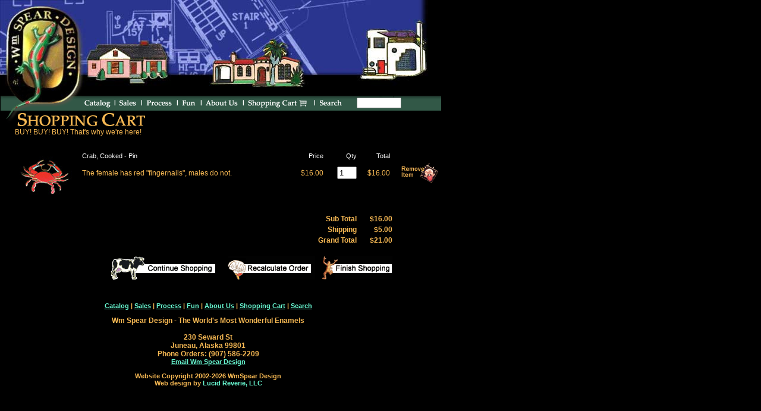

--- FILE ---
content_type: text/html; charset=UTF-8
request_url: https://wmspear.com/shop.php?add=112
body_size: 1627
content:

<!DOCTYPE HTML PUBLIC "-//W3C//DTD HTML 4.01 Transitional//EN">
<html>
<HEAD>
	<TITLE>Wm Spear Design | Shopping Cart</TITLE>
	<META http-equiv=Content-Type content="text/html; charset=iso-8859-1">
	<META NAME="keywords" CONTENT="Pin, Zipper Pull, Bill Spear, Spear, Design, Enamel, Talismen, Amulets, Charms ">
	<META NAME="description" CONTENT="William Spear Design">
	<META NAME="robots" content="INDEX,FOLLOW">
	<META NAME="author" CONTENT="Lucid Reverie LLC">
	<META NAME="distribution" CONTENT="Global">
	<META NAME="revisit-after" CONTENT="7 days">
	<META NAME="copyright" CONTENT="Copyright 2002 - Lucid Reverie, Wm Spear Design">
<SCRIPT type="text/javascript">
ns=(document.layers)?1:0;
ns6=(document.getElementById&&!document.all)?1:0;
ie=document.all;
if (ns||ns6) {document.write('<link rel="STYLESHEET" type="text/css" href="wmns.css">')}
else document.write('<link rel="STYLESHEET" type="text/css" href="wm.css">')
</SCRIPT>

</HEAD>
<body marginheight=0 marginwidth=0 topmargin=0 leftmargin=0  bgcolor=#000000>


<table width=733 cellspacing=0 cellpadding=0 border=0><tr><td colspan=3 bgcolor='#000000'><a href='index.php' border=0><img src='images/headrot/houses.jpg' alt='' width='733' height='146' border=0></a></td></tr>
<tr>
<td valign=top><img src="images/tail.gif" alt="" width="138" height="40" border="0"></td>
<td valign=top>
	<table cellspacing="0" cellpadding="0" border=0 bgcolor="#325847">
	<tr>
	<td colspan=16><img src="images/topshadow.gif" alt="" width="604" height="22" border="0"></td>
	</tr>
	<tr>
		<td><a href="catalog.php"><img src="images/menucat.gif" alt="" width="49" height="18" border="0"></a></td>
		<td><img src="images/menupipe.gif" alt="" width="12" height="18" border="0"></td>
		<td><a href="sales.php"><img src="images/menusales.gif" alt="" width="33" height="18" border="0"></a></td>
		<td><img src="images/menupipe.gif" alt="" width="12" height="18" border="0"></td>
				<td><a href="process.php"><img src="images/menuprocess.gif" alt="" width="47" height="18" border="0"></a></td>
		<td><img src="images/menupipe.gif" alt="" width="12" height="18" border="0"></td>
		<td><a href="fun.php"><img src="images/menufun.gif" alt="" width="28" height="18" border="0"></a></td>
		<td><img src="images/menupipe.gif" alt="" width="12" height="18" border="0"></td>
		<td><a href="about.php"><img src="images/menuus.gif" alt="" width="58" height="18" border="0"></a></td>
		<td><img src="images/menupipe.gif" alt="" width="12" height="18" border="0"></td>
		<td><a href="shop.php"><img src="images/menushop.gif" alt="" width="105" height="18" border="0"></a></td>
		<td><img src="images/menupipe.gif" alt="" width="12" height="18" border="0"></td>
		<td><a href="javascript:void(document.searchform.submit())"><img src="images/menusearch.gif" alt="" width="42" height="18" border="0"></a></td>
		<td><img src="images/bitgrey.gif" alt="" width="158" height="18" border="0"></td>
		</tr>
	</table>
</td>
<td><img src="images/bitblack.gif" alt="" width="21" height="40" border="0"></td>
</tr>
<tr>
<td align=left colspan=2><img src="images/titleshop.gif" alt="" width="249" height="29" border="0"></td>
	<td align=right></td>
</tr>
</table>

<table border=0 cellpadding=0 cellspacing=0>
<tr>
<td width=25></td><td><font class=asmall>BUY! BUY! BUY! That's why we're here!</font></td>
</tr>
</table><br><table border=0 cellpadding=0 cellspacing=0><tr><td width=25></td><td><form action='cart_handler.php' method='post'><table cellspacing=0 cellpadding=0 border=0><tr><td><table cellspacing=0 cellpadding=0 border=0>
		<tr><td width=110><a href='item.php?item=112'><img src='images/icon/crabred.jpg' width=100 height=100 border=0></a></td>
		<td valign=top>
		<table cellspacing=0 cellpadding=3 border=0>
		<tr><td colspan=4 height=3></td></tr>
		<tr><td bgcolor=#000000 width=350 align=left><font class='whitefoot'>Crab, Cooked - Pin</font></td>
		<td bgcolor=#000000 width=50 align=right><font class='whitefoot'>Price</font></td>
		<td bgcolor=#000000 width=50 align=right><font class='whitefoot'>Qty</font></td>
		<td bgcolor=#000000 width=50 align=right><font class='whitefoot'>Total</font></td>
		<td></td></tr>
		<tr><td align=left><font class=asmall>The female has red "fingernails", males do not.</font></td>
		<td align=right><font class=asmall>$16.00</font></td>
		<td align=right><input type=text name='var1' value='1' maxlength=4 size=2></td><td align=right><font class=asmall>$16.00</font></td>
		<td width=75 align=right><a href='shop.php?sub=112' class=asmall><img src='images/removeit.gif' width=62 height=34 border=0></a></td></tr>
		</table>
		</td></tr></table></td></tr><tr><td bgcolor=#000000 width=500 align=right><font class=atinyb>&nbsp;</font></td></tr>
		<tr><td>
		<table align=right cellspacing=0 cellpadding=0 border=0>
		<tr><td width=440 align=right><font class='asmallb'>Sub Total</font></td><td width=60 align=right><font class='asmallb'>$16.00</font></td><td width=75>&nbsp;</td></tr>
		<tr><td width=440 align=right><font class='asmallb'>Shipping</font></td><td width=60 align=right><font class='asmallb'>$5.00</font></td><td width=75>&nbsp;</td></tr>
		<tr><td width=440 align=right><font class='asmallb'>Grand Total</font></td><td width=60 align=right><font class='asmallb'> $21.00</font></td><td width=75>&nbsp;</td></tr>
		<tr><td colspan=2 width=500 align=right><br><input type=hidden name=hiddenval value=1>
		<input type='image' name='continue' src='images/continue.gif' border='0'>
		<input type='image' name='recalc' src='images/recalc.gif' border='0'>
		<input type='image' name='finish' src='images/finish.gif' border='0'>
		</form></td><td width=80>&nbsp;</td></tr>	
		</table>
		</td></tr></table></td></tr></table>
<br>
<table width=700 border=0 cellpadding=0 cellspacing=0>
<tr><td class="atinyb" align=center>
<a href="catalog.php">Catalog</a> | 
<a href="sales.php">Sales</a> | 
<a href="process.php">Process</a> | 
<a href="fun.php">Fun</a> | 
<a href="about.php">About Us</a> | 
<a href="shop.php">Shopping Cart</a> | 
<a href="search.php">Search</a>
<br>
<br>

<font class=asmallb>Wm Spear Design - The World's Most Wonderful Enamels<br>
<br>
230 Seward St<br>
Juneau, Alaska 99801<br>
Phone Orders: (907) 586-2209</font><br>
<a href="mailto:dee@wmspear.com">Email Wm Spear Design</a>
<br>
<br>
</font>
<font class="blackfoot">Website Copyright 2002-2026 WmSpear Design
<br>Web design by <a href="http://www.lrcd.com" class="blackfoot">Lucid Reverie, LLC</a></font>

</td></tr>
</table>
<br><br>
<div id='noHS' style="position:absolute;left:600px;top:164px">
			<FORM name="searchform" method=GET ACTION="search.php">
				<INPUT STYLE="font-size:10px;height:18px;" TYPE="TEXT" NAME="search" TABINDEX="1" SIZE="10" MAXLENGTH="255" VALUE="">
			</FORM>
</div>
</body>
</html>


--- FILE ---
content_type: text/css
request_url: https://wmspear.com/wmns.css
body_size: 197
content:
A:link{
	color : #68F9D2;
	font-family : Arial, Tahoma, Helvetica, sans-serif;
}

A:visited{
	color : #53C7A8;
	font-family : Arial, Tahoma, Helvetica, sans-serif;
}

BODY {
	color : #F6B853;
	font-family : Arial, Tahoma, Helvetica, sans-serif;
	text-align : left
}

.atinyb{
	color : #F6B853;
	font-size: 11px;
	font-weight: 700;
	font-family : Arial, Tahoma, Helvetica, sans-serif;
}

.asmall{
	color : #F6B853;
	font-size: 12px;
	font-family : Arial, Tahoma, Helvetica, sans-serif;
}

.itemasmall{
	font-size: 12px;
	text-decoration: none;
	font-family : Arial, Tahoma, Helvetica, sans-serif;
}

.asmallb{
	color : #F6B853;
	font-size: 12px;
	font-weight: 700;
	font-family : Arial, Tahoma, Helvetica, sans-serif;
}

.amed2{
	color : #F6B853;
	font-size: 15px;
	font-family : Arial, Tahoma, Helvetica, sans-serif;
}

.amed{
	color : #F6B853;
	font-size: 19px;
	font-family : Arial, Tahoma, Helvetica, sans-serif;
}

.vsmall{
	color: #F6B853; 
	font-size:12px; 
	font-family:  Verdana, Arial, Geneva, Sans-Serif; 
	text-decoration: none;
}

.vsmallb{
	font-weight: bold;
	color: #F6B853; 
	font-size:12px; 
	font-family:  Verdana, Arial, Geneva, Sans-Serif; 
	text-decoration: none;
}

.vbold{
	font-weight: bold; 
	color: #F6B853; 
	font-size:13px; 
	font-family: Verdana, Arial, Geneva, Sans-Serif; 
	text-decoration: none;
}

.whitefoot{ 
	color:FFFFFF; 
	font-size:11px; 
	font-family: Verdana, Arial, Geneva, Sans-Serif; 
	text-decoration: none;
}
a:hover.whitefoot{
	background-color : #555555;
	color : #FFFFBB;
	text-decoration : none;
}

.blackfoot{ 
	color:F6B853; 
	font-size:11px; 
	font-family: Verdana, Arial, Geneva, Sans-Serif; 
	text-decoration: none;
}
a:hover.blackfoot{
	background-color : #555555;
	color : #FFFFBB;
	text-decoration : none;
}

.pictureboxright{
	margin : 10px;
	float: right;
	font-style: italic;
	font-family : verdana, sans-serif;
	font-size: 10px;
}

.pictureboxleft{
	margin : 10px;
	float: left;
	font-style: italic;
	font-family : verdana, sans-serif;
	font-size: 10px;
}